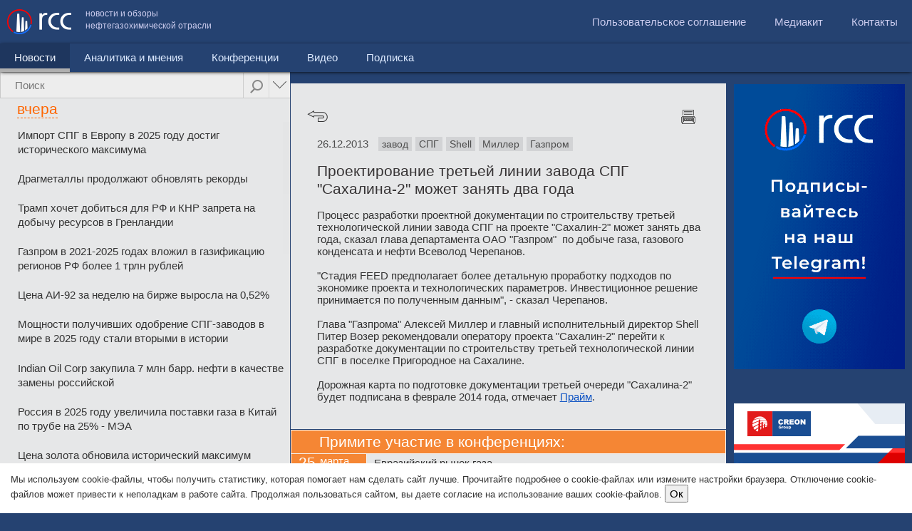

--- FILE ---
content_type: text/html; charset=UTF-8
request_url: http://rcc.ru/article/proektirovanie-tretey-linii-zavoda-spg-sahalina-2-mozhet-zanyat-dva-goda-42446
body_size: 22298
content:
<!DOCTYPE html><html><head>
        <meta charset="UTF-8">

<meta name="viewport" content="user-scalable=no,width=device-width" />

<!--[if lte IE 8]>

<script src="http://html5shiv.googlecode.com/svn/trunk/html5.js"></script>

<![endif]-->

<link rel="stylesheet" href="/css/rcc.css?rev=02-10-2016" type="text/css" />

<script src="http://code.jquery.com/jquery-1.10.1.min.js"></script>

<script src="http://code.jquery.com/jquery-migrate-1.2.1.min.js"></script>

<!--

<script src="http://a_metsev/js/jquery_1.11.2.min.js"></script>

-->

<script src="/js/jquery.mobile.custom.min.js"></script>

<!--<script src="/js/jquery-1.5.2.min.js"></script>-->

<script src="/js/contacts.js?rev=17042015"></script>

<!-- <link rel="stylesheet" href="/js/colorbox/colorbox.css" type="text/css" />

<script src="/js/colorbox/jquery.colorbox.js"></script> -->

<script src="/js/jquery.cookie.js"></script>


<title>Проектирование третьей линии завода СПГ "Сахалина-2" может занять два года - RCC.ru</title>


<link rel="image_src"
	 />

<meta name="description"
	content="Процесс разработки проектной документации по строительству третьей технологической линии завода СПГ на проекте \"Сахалин-2\" может занять дв..." />

<meta name="twitter:card" content="summary_large_image">

<meta name="twitter:title"
	content="Проектирование третьей линии завода СПГ "Сахалина-2" может занять два года">

<meta name="twitter:description"
	content="Процесс разработки проектной документации по строительству третьей технологической линии завода СПГ на проекте \"Сахалин-2\" может занять дв...">

<meta name="twitter:image:src"
	>

<meta name="twitter:card" content="summary_large_image">

<meta name="twitter:title"
	content="Проектирование третьей линии завода СПГ "Сахалина-2" может занять два года">

<meta property="og:title"
	content="Проектирование третьей линии завода СПГ "Сахалина-2" может занять два года" />

<meta property="og:type" content="article" />

<meta property="og:url"
	content="http://rcc.ru/article/proektirovanie-tretey-linii-zavoda-spg-sahalina-2-mozhet-zanyat-dva-goda-42446" />

<meta property="og:image"
	 />

<meta property="og:site_name" content="RCC.RU" />


<script type="text/javascript">



function initTinyMCE()

{

}

</script>

<!-- Код баннера опроса идет здесь -->

<!--<script type="text/javascript">

    $(function() {

      $("body").append('<div class="pool_overlay"></div><div class="pool_popup"><a class="close blocked" href="#">10</a><div></div><a href="https://ru.surveymonkey.com/s/5FYS85C" target="blank"><span>Оставить отзыв</span></a></div>');

      

      if (!$.cookie('hide_pool'))

      {

        $(".pool_popup, .pool_overlay").show();



        counter = 10;

        setInterval(function() {

          counter--;

          if (counter <= 0) {

            if ($.cookie('pool_seen'))

            {

             $(".pool_popup a.close").html('закрыть и больше не показывать это сообщение').addClass('closeforever').removeClass('blocked');

             $(".pool_popup a").addClass('closeforever');

            }

            else

            {

             $(".pool_popup a.close").html('Закрыть').removeClass('blocked'); 

            }

            

          }

          else

          {

           $(".pool_popup a.close").html(counter);

          }

        }, 1000)

      }

      $(".pool_popup a").click(function() {

      if ($(this).hasClass('blocked'))

      {

       return false;

      }

       if (!$(this).hasClass('closeforever'))

       {

        $.cookie('pool_seen', '1', { expires: 365 });

        $.cookie('hide_pool', '1');

       }

       else

       {

        $.cookie('hide_pool', '1', { expires: 365 });

       }

       $(".pool_popup, .pool_overlay").hide();

      });

    });

    

    </script>

    -->

<!-- // КОНЕЦ Код баннера опроса -->

<!-- Код обновите браузер -->

<script type="text/javascript">
$(function() {
    $(".ie_old .close").click(function() {
        $.cookie('ie_old_hide', '1', {
            expires: 2
        });
        var ie_height = $(this).parents(".ie_old").outerHeight();
        header_offset = $("header").offset().top - ie_height;

        $("header").animate({
            top: header_offset
        });

        $(this).parents(".ie_old").slideUp(function() {
            if ($(".lc-inner-container").length > 0) {

                lc_offset = $(".lc").offset().top - ie_height;
                $(".lc-inner-container").css('top', lc_offset + 'px');
                $(".lc-inner .nano").css('height', $(window).height() - $(".lc-inner .nano").offset().top);
                $(window).scroll();
            }

        });

    });
});

</script>

<!-- // КОНЕЦ Код обновите браузер -->


<!--<script src="/js/jquery.mousewheel.js"></script>-->

<script src="/js/jquery.nanoscroller.min.js"></script>

<link rel="stylesheet" href="/css/nanoscroller.css?rev=05042015">

<!--<script src="/js/jquery.sticky-kit.min.js"></script>-->

<!--<script src="/js/jquery.sticky.js"></script>-->

<!--    <script src="/js/jquery.address-1.5.js"></script>-->



<script>

var targetScrollElement = '.nano .content';
var lc_offset;
var redirectTo = '';
var header_offset = 0;

function htmlspecialchars_decode(str) {
    if (typeof(str) == "string") {
        str = str.replace(/&gt;/ig, ">");
        str = str.replace(/&lt;/ig, "<");
        str = str.replace(/&#039;/g, "'");
        str = str.replace(/&quot;/ig, '"');
        str = str.replace(/&amp;/ig, '&'); /* must do &amp; last */
    }
    return str;
}

function updateFullWidthColumnHeight() {
    //console.log('updateFullWidthColumnHeight');

    var $content_wrapper = $(".content-wrapper");
    var $full_width_column = $(".full-width-column");

    //console.log('$full_width_column', $full_width_column);

    var w = $(window).width();

    if (w < 751) {

    } else {
        if ($full_width_column.length > 0) {
            var ie_height = $(this).parents(".ie_old").outerHeight();
            var full_width_column_offset = $full_width_column.offset();
            var offset = full_width_column_offset.top - ie_height;

            $full_width_column.css("top", offset);

            var $nano = $full_width_column.find(".nano");
            var new_height = $(window).height() - offset;

            $full_width_column.css("height", new_height);
            $nano.css("height", new_height);

            //console.log("new_height", new_height);
        }
    }
}

$(function() {

    // fire Cron  after 10 seconds
    setTimeout(function() {
        cronimg = $("<img />").attr('src', '/article/cron?time=' + new Date().getTime());
    }, 10000);


    $("#feedback-form .feedback_stars span").hover(function() {
            $(this).addClass('hovered');
            var index = $(this).index();
            $(this).parent().find('span').each(function(ind, element) {
                //alert(ind);
                if (ind <= index) {
                    $(element).addClass('hovered');
                } else {
                    $(element).removeClass('hovered');
                }
            });

        },
        function() {
            $(this).parent().find('span').removeClass('hovered');
        }
    );
    $("#feedback-form .feedback_stars span").click(function() {
        var index = $(this).index();
        $(this).parent().find('span').each(function(ind, element) {
            //alert(ind);
            if (ind <= index) {
                $(element).addClass('glyphicon-star').removeClass('glyphicon-star-empty');
            } else {
                $(element).addClass('glyphicon-star-empty').removeClass('glyphicon-star');
            }
        });
        $("#rate_int").val(index + 1);
    });


    $('div.header').eq(1).hide();

    if ($(window).width() < 751) {
        if ($(".lc-inner").hasClass("hideonmobiles")) {
            $(".lc").hide();
        }

        $(".lc_tab").hide();
        $(".lc_tab").eq(0).show();
        var tab = $(".lc_tab").eq(0);
        var nano = $(tab).find(".nano");
        var totalnews = 0;
        $(tab).find(".articles-scroll ul.last-news").each(function() {
            //console.log($(this).find("li")) ;

            if (totalnews >= 10) {
                $(this).prev().remove();
                $(this).remove();
            }
            //тэги

            if ($(this).parents("#lc_tab_tag").length > 0) {

                totalnews = 0;
                $(this).find("li").each(function() {
                    if (totalnews >= 10) {
                        $(this).remove();
                    }
                    totalnews += 1;
                });
            }
            totalnews += $(this).find("li").length;

        });


        if ($(".news_menu").hasClass('active')) {
            $('.mobile_rubricator').css('display', 'block');

            $("#menu .submenu ul li a").each(function() {
                $('.mobile_rubricator ul').append('<li><a href="' + $(this).attr('href') + '" ' + (($(this).parent().hasClass('active')) ? 'class="active"' : '') + '>' + $(this).html() + '</a>');
            });



            var lstep = 1;
            var rstep = 1;
            var current = $('.mobile_rubricator ul li a.active').parent().index();

            if (current < 0) {
                current = 0;
                $('.mobile_rubricator ul li:eq(0) a').addClass('active');
            }
            var maximum = $(".mobile_rubricator ul li").size();
            var visible = 2;
            var speed = 500;
            var liSize = 200;
            var height = 40;
            var ulSize = liSize * maximum;
            var divSize = liSize * visible;

            $('.mobile_rubricator').css("width", "auto");

            $(".mobile_rubricator ul").css("width", ulSize + "px");
            var left = $(".mobile_rubricator ul li").eq(current).position().left;
            $(".mobile_rubricator ul").css("left", 0 - left);

            var touchebegin = 0;
            var offsetebign = 0;
            $(".mobile_rubricator").on('vmousedown', function(event) {
                touchebegin = event.clientX;

                offsetebign = $('.mobile_rubricator ul').offset().left;
                //console.log(event.clientX);
            });
            $(".mobile_rubricator").on('vmousemove', function(event) {

                var left = offsetebign - (touchebegin - event.pageX);
                if (left > 0)
                    left = 0;
                $('.mobile_rubricator ul').css('left', left);

            });

            $(".mobile_rubricator a").click(function() {
                if (!$(this).hasClass('active')) {
                    current = $(this).parent().index();
                    $(".mobile_rubricator ul li a").removeClass('active');
                    $(".mobile_rubricator ul li").eq(current).find('a').addClass('active');
                    var left = $(".mobile_rubricator ul li").eq(current).position().left;
                    $('.mobile_rubricator ul').css('transition', 'left 0.5s');
                    $('.mobile_rubricator ul').css('left', -left);

                    redirectTo = $(this).attr('href');
                    setTimeout(function() {
                        document.location = redirectTo;
                    }, 500);
                    return false;
                }

            });

            /*
            $("#mobile_submenu").change(function() {
               document.location = $(this).val();
            });
            */
        }

    }
    $("#menu").on('click', "li:not(.active) a", function(event) {
        if ($(window).width() < 751) {
            /*
            var sub = $(this).parent().find('div.submenu');
            if ($(sub).length > 0)
            {
             if ($(sub).hasClass('toggled')) 
             {
              //hide
               $(sub).removeClass('toggled');
               $(sub).css('height', '0px');
             }
             else
             {
              //show
               $(sub).addClass('toggled');
               $(sub).css('height', ($(sub).find('li').length * 41) + 'px');
             }
   
             
             //alert('prevent');
             event.preventDefault();
            }
            */
        }
    });
    $("#menu").on('click', "li:eq(0) a", function() {
        var w = $(window).width();
        if (w < 751) {
            if ($("#menu").height() > 80) {
                //hide 
                $("#menu > li:eq(0) a").html($("#menu > li.active:eq(0) a").html());
                $("#menu").removeClass('toggled').css('height', '');

                if ($(this).parent().hasClass('active'))
                    return false;
            } else {
                //show              
                $("#menu").addClass('toggled').css('height', ($("#menu > li").length * 41) + 'px');
                $("#menu > li:eq(0) a").html('Новости');
                return false;
            }

            //if ($(this).parents('.submenu:eq(0)').length == 0) 

        }
    });

    $(".lc").on("click", ".lc_search .advanced", function() {
        if ($("#advanced_options").is(":visible")) {
            //$("#advanced_options select[name=year]").find("option").eq(0).before('<option value="0"></option>');
            $("#advanced_options select[name=year]").val("0");
            $("#advanced_options select[name=month]").val("0");
            $("#advanced_options").slideUp();
            $(this).removeClass('advanced_hover');

        } else {
            //$("#advanced_options select[name=year]").find("option[value=0]").remove();
            //$("#advanced_options select[name=year]").val(2015);
            $("#advanced_options").slideDown();
            $(this).addClass('advanced_hover');

        }
        return false;
    });

    var popped = ('state' in window.history),
        initialURL = location.href
    $(window).bind('popstate', function() {
        var initialPop = !popped && location.href == initialURL;
        popped = true;
        if (initialPop) {
            return false;
        }
        //if (initialURL != location.href)
        un_ajax_handler(document);

    });

    $(".nano .content").css('position', 'absolute');
    $("body").addClass('json');

    //load feedback onscroll
    if ($("#feedback_load").length > 0) {
        var feedbackLoading = false;
        $(window).scroll(function() {
            if (isElementInViewport($("#feedback_load")) && !feedbackLoading && $("#feedback-feeds-end").length == 0) {
                feedbackLoading = $.get('/ajax/getFeedbackList/1/' + $(".feed_comment_item:last").data('time') + '/', function(data) {
                    $(".feed_comment_items").append(data);
                    feedbackLoading = false;
                });

            }
        });
    }

    //load feedback onscroll
    if ($("#feedback_news_load").length > 0) {
        var feedbackNewsLoading = false;
        $(window).scroll(function() {
            if (isElementInViewport($("#feedback_news_load")) && !feedbackNewsLoading && $("#feedback-news-end").length == 0) {
                feedbackNewsLoading = $.get('/ajax/getFeedbackList/0/' + $(".feed_item:last").data('time') + '/' + ((document.location.href.indexOf("admin/") > 0) ? '?admin=1' : ''), function(data) {
                    if ($("#feedback-news-end").length == 0)
                        $("#feed_news_items").append(data);
                    feedbackNewsLoading = false;
                });

            }
        });
    }


    $(".feed_comment_items, .feed_list").on("click", ".feed_del", function(e) {
        e.stopPropagation();
        if (confirm('Удалить запись?')) {
            $(this).parent().fadeOut("slow");
            $.get($(this).attr('href'));
        }
        return false;
    });

    $(".feed_list").on("click", ".feed_item", function() {
        if ($("#feed_news_items").hasClass("backend")) {
            document.location = '/admin/feedback?edit=' + $(this).data('id');
        }
    });


    if ($(".lc-inner-container").length > 0) {

        lc_offset = $(".lc").offset().top;
        $(".lc-inner-container").css('top', lc_offset + 'px');

        header_offset = $("header").offset().top;
        $("header").css('position', 'fixed').css('top', header_offset + 'px');

        $(".lc-inner .nano").css('height', $(window).height() - $(".lc-inner .nano").offset().top);

        $(".content-wrapper").css('top', '100px');

        $(window).scroll(function() {

            var w = $(window).width();
            if (w < 751) {
                return false;
            }
            var scroll = 0;
            // console.log($(".lc-inner .nano").position().top);
            scroll = header_offset - $(this).scrollTop();
            scroll = (scroll <= 0) ? '0' : scroll;
            $("header").css('top', scroll + 'px');

            scroll = lc_offset - $(this).scrollTop();
            scroll = (scroll <= 100) ? '100' : scroll;

            $(".lc-inner-container").css('top', scroll + 'px');

            //console.log($(window).height(), scroll, $(".lc_tab:visible").find(".nano").position().top);
            var nano = $(".lc_tab:visible").find(".nano");
            var newheight = $(window).height() - scroll - $(".lc_tab:visible").find(".nano").position().top;
            if ($(nano).height() != newheight) {
                $(".lc_tab:visible").find(".nano").css('height', newheight);
                $(".lc_tab:visible").find(".nano").nanoScroller();
            }
        });

        $(window).resize(function() {
            check_column_width();
            var w = $(window).width();
            if (w < 751) {
                return false;
            }
            scroll = lc_offset - $(this).scrollTop();
            $(".lc_tab:visible").find(".nano").css('height', $(window).height() - scroll - $(".lc_tab:visible").find(".nano").position().top);

        });

        lc_ajax_handler = function() {

            var $link = $(this);
            
            // Для ссылок.
            if ($link.hasClass('do_not_use_ajax') || ($link.attr('rel') == 'external')) {
                return true;
            }

            $.ajax($link.attr('href'), {
                context: $(this),
                success: function(data) {

                    var title = htmlspecialchars_decode(data.match(/<title>([\s\S]*)<\/title>/)[1]);
                    var clearUrl = $(this).attr('href');
                    var ancor;
                    clearUrl = clearUrl.replace('http://', '');
                    clearUrl = clearUrl.substring(clearUrl.indexOf('/'));

                    if (clearUrl.indexOf('#') > 0) {
                        //ancor = clearUrl.substring(clearUrl.indexOf('#'));
                        //clearUrl = clearUrl.substring( 0,  clearUrl.indexOf('#'));
                    }
                    $(document).prop('title', title);
                    $(".rc").html($(data).find(".rc").html());

                    pushstate({
                        url: $(this).attr('href')
                    }, title, clearUrl);
                    if ($(window).width() < 751) {
                        $('html, body').animate({
                            scrollTop: $(".rc").offset().top
                        }, 500);
                    }
                    if (ancor) {
                        //document.location.hash=''+ancor;
                    }
                    $(".lc a").removeClass('current');
                    $(this).addClass('current');
                    initTinyMCE();
                }
            });
            if ($(window).width() >= 751) {
                $('html, body').animate({
                    scrollTop: 0
                }, 500);
            }
            return false;
        }
        rc_ajax_handler = function() {
            $(".lc_tab:visible").fadeTo(0, 0.2).addClass('black10');
            //$(".lc-inner").removeClass('black10');
            //$(".lc-inner").fadeTo(0, 0.5);


            $.ajax($(this).attr('href'), {
                context: $(this),
                success: function(data) {
                    //console.log($(this));
                    var title = htmlspecialchars_decode(data.match(/<title>([\s\S]*)<\/title>/)[1]);
                    var clearUrl = $(this).attr('href');
                    var ancor;
                    clearUrl = clearUrl.replace('http://', '');
                    clearUrl = clearUrl.substring(clearUrl.indexOf('/'));

                    if (clearUrl.indexOf('#') > 0) {
                        //ancor = clearUrl.substring(clearUrl.indexOf('#'));
                        //clearUrl = clearUrl.substring( 0,  clearUrl.indexOf('#'));
                    }
                    $(document).prop('title', title);

                    $(".lc_tab").not("#lc_tab_tag").fadeTo(0, 1);
                    if ($("#lc_tab_tag").length == 0) {
                        $(".lc_tab:last").after('<div class="lc_tab" id="lc_tab_tag" style="opacity: 0.2;"></div>');
                        //$(".lc_tab:last").after('<div class="lc_tab " id="lc_tab_tag"></div>');
                    }
                    $("#lc_tab_tag").html($(data).find("#lc_tab_tag").html()).fadeTo(1000, 1, function() {
                        //$(".lc-inner").addClass('black10');
                    });

                    //$("#lc_tab_tag").html($(data).find("#lc_tab_tag").html()).show();
                    //$(".lc-inner").fadeTo(1000, 1);

                    $(".lc_tab").not("#lc_tab_tag").hide();
                    $(".lc_search_tabs").html('');
                    $("#search_input").val('');

                    scrollerInit();

                    pushstate({
                        url: $(this).attr('href')
                    }, title, clearUrl);
                    if ($(window).width() < 751) {
                        $('html, body').animate({
                            scrollTop: $(".lc").offset().top
                        }, 500);
                    }
                    if (typeof rc_load_finish != "undefined") {
                        rc_load_finish();
                    }

                }
            });
            return false;
        }
        un_ajax_handler = function(obj) {
            $.ajax(obj.location.href, {
                context: obj,
                success: function(data) {
                    var location = this.location.href;
                    console.log(location);

                    var title = htmlspecialchars_decode(data.match(/<title>([\s\S]*)<\/title>/)[1]);
                    var clearUrl = location;
                    var ancor;
                    clearUrl = clearUrl.replace('http://', '');
                    clearUrl = clearUrl.substring(clearUrl.indexOf('/'));

                    $(document).prop('title', title);
                    $(".rc").html($(data).find(".rc").html());
                    $(".lc-inner").html($(data).find(".lc-inner").html());
                    scrollerInit();

                }
            });
            return false;
        }
        $(".lc").on("click", ".nano a", lc_ajax_handler);
        $(".rc").on("click", ".article-navi a.back", function() {
            window.history.go(-1);
            return false;
        });
        $(".rc").on("click", "a.tag", rc_ajax_handler);
    }
    $(window).resize(function() {
        updateFullWidthColumnHeight();
    });
    check_column_width();
    updateFullWidthColumnHeight();
    //клик по табу поиска
    $(".lc").on("click", ".lc_search_tabs a", function() {
        $(this).parent().find('a').removeClass('active');
        $(this).addClass('active');
        var href = $(this).attr("href").substring($(this).attr("href").indexOf('#'));;
        $(".lc_tab").not(href).hide();
        $(href).show();
        scrollerInit();
        return false;
    });
    //поиск
    $(".lc").on("submit", "#search_form", function() {
        var q = $("#search_input").val();
        var month = $("#advanced_options").find("select[name=month]").val();
        var year = $("#advanced_options").find("select[name=year]").val();

        if (q == '' || q.length < 3) {
            alert('Поисковый запрос должен быть не меньше 3х символов');
            return false;
        }
        q = encodeURIComponent(q);

        $("#search_progress").animate({
            width: "100%",
        }, 5000);

        $.ajax($(this).attr('action') + month + '/' + year + '/?q=' + q, {
            success: function(data) {

                var title = htmlspecialchars_decode(data.match(/<title>([\s\S]*)<\/title>/)[1]);
                var clearUrl = this.url;
                var ancor;
                clearUrl = clearUrl.replace('http://', '');
                clearUrl = clearUrl.substring(clearUrl.indexOf('/'));

                if (clearUrl.indexOf('#') > 0) {
                    //ancor = clearUrl.substring(clearUrl.indexOf('#'));
                    //clearUrl = clearUrl.substring( 0,  clearUrl.indexOf('#'));
                }
                $(document).prop('title', title);

                //where were we?
                var tabid = 'lc_tab_article';
                if (document.location.href.indexOf('/video') > -1)
                    tabid = 'lc_tab_video';
                if (document.location.href.indexOf('/category/8') > -1)
                    tabid = 'lc_tab_analitic';
                if (document.location.href.indexOf('/conference') > -1)
                    tabid = 'lc_tab_conf';

                $(".lc-inner").html($(data).find(".lc-inner").html());
                $(".lc_tab").not('#' + tabid).hide();
                $(".lc_search_tabs a[href=#" + tabid + "]").addClass('active');
                //show first one
                if ($(".lc_search_tabs a.active").length == 0) {

                    $(".lc_tab:eq(0)").show();
                    $(".lc_search_tabs a:eq(0)").addClass('active')
                }
                scrollerInit();

                pushstate({
                    url: $(this).attr('href')
                }, title, clearUrl);
                if (ancor) {
                    //document.location.hash=''+ancor;
                }
                $("#search_progress").stop().css('width', '0%');
                $(".lc_tab").each(function() {
                    //console.log($(this).find("div.header").eq(0));
                    $(this).find("div.header").eq(1).hide();
                });
            },
            error: function(request, status, error) {
                console.log(request.responseText)
                console.log(error);
            }
        });

        return false;

    });

    setTimeout(function() {
        scrollerInit();
    }, 500);


});

function scrollerInit() {
    //for safari bug
    $('div.header').eq(1).hide();


    //prepare search tabs
    var tab = $(".lc_tab:visible");
    var nano = $(tab).find(".nano");
    var mobile = $(window).width() < 751;
    if (mobile) {
        var totalnews = 0;
        $(tab).find(".articles-scroll ul.last-news").each(function() {
            //console.log($(this).find("li")) ;

            if (totalnews >= 10) {
                $(this).prev().remove();
                $(this).remove();
            }
            //тэги

            if ($(this).parents("#lc_tab_tag").length > 0) {

                totalnews = 0;
                $(this).find("li").each(function() {
                    if (totalnews >= 10) {
                        $(this).remove();
                    }
                    totalnews += 1;
                });
            }
            totalnews += $(this).find("li").length;

        });
    }


    if ($(nano).length > 0) {
        if (!mobile) {
            var scroll = lc_offset - $(window).scrollTop();
            scroll = (scroll <= 100) ? '100' : scroll;
            $(nano).find(".content").css('position', 'absolute');
            $(nano).css('height', $(window).height() - scroll - $(nano).position().top);

            $(nano).nanoScroller();
            $(nano).unbind("scrollend");
        }
        $(nano).find(".loadmore").unbind('click');

        //статьи
        if ($(tab).attr('id') == 'lc_tab_article') {
            if (!mobile) {
                console.log('bind event');
                $(nano).bind("scrollend", nano, lc_tab_article_load);
            }
            $(nano).find(".loadmore").bind('click', nano, lc_tab_article_load);

        }
        //статьи
        else if ($(tab).attr('id') == 'lc_tab_analitic') {
            if (!mobile)
                $(nano).bind("scrollend", nano, lc_tab_analitic_load);
            $(nano).find(".loadmore").bind('click', nano, lc_tab_analitic_load);
        }
        //тэги
        else if ($(tab).attr('id') == 'lc_tab_tag') {
            if (!mobile)
                $(nano).bind("scrollend", nano, lc_tab_tag_load);
            $(nano).find(".loadmore").bind('click', nano, lc_tab_tag_load);
        }
        //конференции
        else if ($(tab).attr('id') == 'lc_tab_conf') {
            if (!mobile)
                $(nano).bind("scrollend", nano, lc_tab_conf_load);
            $(nano).find(".loadmore").bind('click', nano, lc_tab_conf_load);
        }
        //видео
        else if ($(tab).attr('id') == 'lc_tab_video') {
            if (!mobile)
                $(nano).bind("scrollend", nano, lc_tab_video_load);
            $(nano).find(".loadmore").bind('click', nano, lc_tab_video_load);
        }



        //Меняем дату в хедере при загрузке страницы

        //Меняем дату в хедере новостной ленты по мере ее прокрутки
        //console.log(targetScrollElement);
        $(targetScrollElement).scroll(function() {
            if ($(this).hasClass('articles-scroll')) {
                //saveCurrentScrollPos();

                var diff = 0,
                    ind = 0;
                $(this).find('div.header').each(function(index) {
                    diff = $(this).parents(".content").eq(0).offset().top - $(this).offset().top;

                    if (diff > 30 && index > ind) {
                        ind = index;
                    }
                });

                g_cur_ind = ind;
                //console.log($(this).parents(".lc_tab").eq(0).find("span.header.dashed"));
                var target_header = g_is_admin ? ".admin-info-date" : $(this).parents(".lc_tab").eq(0).find("div.header.dashed");
                var target_header_div = $(target_header).eq(0).find("div");

                $(target_header).eq(0).addClass("fs21");
                var old_ind = $(target_header).data('ind');
                //Если дата поменялась
                if (old_ind != ind) {
                    //багфикс - добавляем элементы, через которые скролл "перепрыгнул"
                    if (ind + 1 > old_ind) {
                        //var num = ind+1-old_ind;
                        for (var i = old_ind + 1; i < ind; i++) {
                            $(target_header_div).append('<span><font>' + $(this).find("div.header").eq(i).text() + '</font></span>');
                        }
                    }
                    $(target_header).data('ind', ind);
                    //alert(parseInt($(target_header).data('ind')));
                    //добавляем новый нод с датой
                    if ($(target_header).find("span:eq(" + ind + ")").length == 0) {
                        var t = $(this).find("div.header").eq(g_cur_ind).text();
                        $(target_header_div).append('<span><font>' + t + '</font></span>');
                    }
                    $(target_header_div).css('transform', 'translateY(-' + (ind * 30) + 'px)');
                    $(target_header).css('width', $(target_header).find("span:eq(" + ind + ") font").width());

                    //css('marginTop', -30);
                }
            }
        });
    }

    exclusive_highlight();

}

function pushstate(arr, title, url) {
    if (history.pushState) {
        history.pushState(arr, title, url);
    }
    if (typeof(yaCounter12974716) != "undefined") {
        yaCounter12974716.hit('http://rcc.ru' + url);
    }
}

function exclusive_highlight() {
    /*
          var tab = $(".lc_tab:visible");
          //exclusive news group
          
          var news = $(tab).find(".content a:not(.loaded)");
          
          $.each(news, function(index, elem ) {
           $(elem).addClass('loaded');
           if ($(elem).hasClass("yandex_news"))
           {
             //предыдущий элемент
             if (index > 0 && $(news).eq(index-1).hasClass('block_content'))
             { 
              $(elem).parent().find("span").remove();
             }
             else
             {
               $(elem).addClass("block_begin");
             }
             $(this).addClass('block_content');

            if (!$(news).eq(index+1).hasClass('yandex_news'))
            {
              $(elem).addClass("block_end");  
            }

            //$(this).
           }
          });
       */
}

function lc_tab_article_load(event) {

    if (g_is_admin && g_cur_admin_tab) {
        return;
    }
    if ($(event.data).find('div.loadmoreajaxloader').hasClass('thatsall')) {
        return false;
    }
    var searchq = encodeURIComponent($("#search_input").attr("rel"));
    var month = $("#advanced_options").find("select[name=month]").val();
    var year = $("#advanced_options").find("select[name=year]").val();
    var mobile = ($(window).width() < 751) ? 1 : 0;
    $.ajax({
        url: "/ajax/from_main/" + getCurrentCategory() + '/' + getLastDate() + '/' + g_is_admin + '/' + month + '/' + year + '/' + mobile + '/?q=' + searchq,
        success: function(html) {

            if (html) {
                $(html).insertAfter("#lc_tab_article .last-news:last");

                $("#lc_tab_article .nano").nanoScroller();

                $('#lc_tab_article div.loadmoreajaxloader').hide();
            } else {
                $('#lc_tab_article div.loadmoreajaxloader').addClass('thatsall').show().html('<center>Вы достигли конца результатов</center>');
            }
            exclusive_highlight();
        }
    });
}

function lc_tab_analitic_load(event) {

    //console.log("current HTMLDivElement", e.currentTarget);
    //$('div#loadmoreajaxloader').show();
    //console.log(getCurrentCategory(), getLastDate(), g_is_admin, g_cur_admin_tab);

    if (g_is_admin && g_cur_admin_tab) {
        return;
    }
    if ($(event.data).find('div.loadmoreajaxloader').hasClass('thatsall')) {
        return false;
    }
    var searchq = encodeURIComponent($("#search_input").attr("rel"));
    var month = $("#advanced_options").find("select[name=month]").val();
    var year = $("#advanced_options").find("select[name=year]").val();
    $.ajax({
        url: "/ajax/from_main/8" + '/' + getLastDate() + '/' + g_is_admin + '/' + month + '/' + year + '/?q=' + searchq,
        success: function(html) {
            if (html) {
                $(html).insertAfter("#lc_tab_article .last-news:last");
                $("#lc_tab_analitic .nano").nanoScroller();

                $('#lc_tab_analitic div.loadmoreajaxloader').hide();
            } else {
                $('#lc_tab_analitic div.loadmoreajaxloader').addClass('thatsall').show().html('<center>Вы достигли конца результатов</center>');
            }
            exclusive_highlight();
        }
    });
}

function lc_tab_tag_load(event) {
    if ($(event.data).find('div.loadmoreajaxloader').hasClass('thatsall')) {
        return false;
    }

    var page = $(event.data).find(".page_ancor:last").attr('rel');
    page++;
    var tagid = $(event.data).parents(".lc_tab").find("input[name=tag_id]").val();
    var mobile = ($(window).width() < 751) ? 1 : 0;
    $.ajax({
        url: "/ajax/bytag/" + tagid + "/" + page + "/" + mobile,
        success: function(html) {
            if (html) {

                $(html).insertBefore("#lc_tab_tag .loadmore");
                $("#lc_tab_tag .nano").nanoScroller();

            } else {
                $('#lc_tab_tag div.loadmoreajaxloader').addClass('thatsall').show().html('<center>Вы достигли конца результатов</center>');
            }
            exclusive_highlight();
        }
    });

}

function lc_tab_conf_load(event) {
    if ($(event.data).find('div.loadmoreajaxloader').hasClass('thatsall')) {
        return false;
    }
    var searchq = encodeURIComponent($("#search_input").attr("rel"));
    var month = $("#advanced_options").find("select[name=month]").val();
    var year = $("#advanced_options").find("select[name=year]").val();
    var page = $(event.data).find(".page_ancor:last").attr('rel');
    page++;

    $.ajax({
        url: "/ajax/conferences/" + page + '/' + month + '/' + year + '/?q=' + searchq,
        success: function(html) {
            if (html) {

                $(html).insertBefore("#lc_tab_conf .loadmoreajaxloader");
                $("#lc_tab_conf .nano").nanoScroller();

            } else {
                $('#lc_tab_conf div.loadmoreajaxloader').addClass('thatsall').show().html('<center>Вы достигли конца результатов</center>');
            }

        }
    });
}

function lc_tab_video_load(event) {

    if ($(event.data).find('div.loadmoreajaxloader').hasClass('thatsall')) {
        return false;
    }

    var page = $(event.data).find(".page_ancor:last").attr('rel');
    var searchq = encodeURIComponent($("#search_input").attr("rel"));
    var month = $("#advanced_options").find("select[name=month]").val();
    var year = $("#advanced_options").find("select[name=year]").val();

    
    page++;

    var query = '?q=' + searchq;

    var $videos_channel = $("#videos_channel");

    if ($videos_channel.length) {
        var channel = encodeURIComponent($videos_channel.val());
        
        query += '&ch=' + channel;
    }

    
    $.ajax({
        url: "/ajax/videos/" + page + '/' + month + '/' + year + '/' + query,
        success: function(html) {
            if (html) {

                $(html).insertBefore("#lc_tab_video .loadmoreajaxloader");
                $("#lc_tab_video .nano").nanoScroller();

            } else {
                $('#lc_tab_video div.loadmoreajaxloader').addClass('thatsall').show().html('<center>Вы достигли конца результатов</center>');
            }
        }
    });

}


function toggle_aside() {
    if ($(".aside").is(":visible")) {
        $(".aside").hide();
        $(".rc").css('width', $(window).width() - $(".lc").width());
        $(".rc").css('max-width', '100%');
        $(".mceEditor iframe").width($(".rc").width() - 20);
        $("#toggle_aside_btn").html('свернуть редактор');
    } else {
        $(".aside").show();
        $(".rc").css('max-width', '');
        check_column_width();
        $(".mceEditor iframe").width($(".rc").width() - 20);
        $("#toggle_aside_btn").html('развернуть редактор');
        //$(".rc").width( $(window).width()-$(".lc").width());
    }
    return false;
}

function rc_load_finish() {
    /*
    if(show_interface_note_proccess)
    {
     $(".lc_tab").addClass('overlay_hl');
     $(".lc").addClass('overlay_hl');
     $(".lc_search_tabs").after('<div id="overlay2"></div>');
     show_interface_note_proccess = false;
    }
    */
}

function check_column_width() {
    var w = $(window).width();
    
    var $content_wrapper = $('.content-wrapper');
    var only_lc = $content_wrapper.hasClass('only_lc');
    
    if (w < 751) {
        //$("#mobile_submenu").parent().show();
        $(".nano").nanoScroller({
            stop: true
        });
        $(".nano").css('height', 'auto');
        $(".nano .content").css('position', 'static');
        $("body").removeClass("json");
        $("header").css('position', 'static');
        $(".content-wrapper").css('top', '0');
        $("ul.topmenu li").addClass('topmenu_insert').appendTo('#menu');

        $("#menu > li:eq(0) a").html($("#menu > li.active:eq(0) a").html());

        //$("#menu > li.active:eq(0)").prependTo("#menu");
        //$("#menu .submenu li.active:eq(0)").prependTo("#menu .submenu");

        /*if ($("#menu li.active:eq(0)").has('.submenu').length > 0)
        {
         $("#menu").addClass('large');
        }
        */

    } else {
        $("#mobile_submenu").parent().hide();
        $(".nano .content").css('position', 'absolute');
        $(".nano .content").css('right', '-17px');
        $("body").addClass("json");
        if ($(".lc-inner-container").length > 0) {
            $("header").css('position', 'fixed');
            $(".content-wrapper").css('top', '100px');
        }
    }
    
    if (only_lc) return;
    
    if (w > 1180) {

        w = w - 260; // минус правая фикс. колонка

        var lc = w * 0.4;
        var rc = w * 0.6;
        var offset = 0;
        if (rc > 650) {
            offset = rc - 650;
            rc = 650;
        }
        lc = lc + offset;
        if (lc > 480) {
            offset = lc - 480;
            lc = 480;
            if (rc < 650)
                rc = (rc + offset > 650) ? 650 : rc + offset;
        }

        $(".lc").css('width', lc);
        $(".lc-inner-container").css('width', lc);
        $(".rc").css('width', rc);
    } else {
        $(".lc").css('width', '');
        $(".lc-inner-container").css('width', '');
        $(".rc").css('width', '');
    }
}

function isElementInViewport(el) {
    //special bonus for those using jQuery
    if (typeof jQuery === "function" && el instanceof jQuery) {
        el = el[0];
    }

    var rect = el.getBoundingClientRect();

    return (
        rect.top >= 0 &&
        rect.left >= 0 &&
        rect.bottom <= (window.innerHeight || document.documentElement.clientHeight) && /*or $(window).height() */
        rect.right <= (window.innerWidth || document.documentElement.clientWidth) /*or $(window).width() */
    );
}

</script>
    </head><body>	<div id="wrapper">
        
            <div class="clearfix"></div><!--[if lt IE 9 ]>
   
 <div class="ie_old">  
 Ваш браузер очень старый и не позволяет использовать все возможности сайта RCC.ru. Для комфортной работы установите современый браузер. Например, Google Chrome (<a target="_blank" style="color: #0075ff;" href="https://www.google.ru/chrome/browser/desktop/index.html">скачать с официального сайта</a>).
 <a class="close"></a>
 </div>
  <![endif]--><a name="astart" style="display: block; height: 0;">&nbsp;</a><header>	<a href="/"><div id="logo"></div></a>	<div id="slogan">новости и обзоры нефтегазохимической отрасли</div>	<ul class="topmenu">
                                  <!--<li			><a			href="/feedback"			style="color: #F60; text-shadow: 1px 1px 1px #D45500;">Оценить</a></li>--> <li><a href="http://rcc.ru/land/opd/user_agreement.pdf" target="_blank">Пользовательское соглашение</a></li>		<li ><a			href="/ad">Медиакит</a></li>		<li ><a			href="/contacts" class="button-contact">Контакты</a></li>
                                                                      
                                         

                                        
                                    </ul>	<ul id="menu">		<li			class="active news_menu"><a			href="/" class="">Новости</a>
                    
<div class="submenu">

    <ul>

   <li><a href="/" class="">Все
				рубрики</a></li>
<li ><a href="http://rcc.ru/category/1">Рынок</a></li><li ><a href="http://rcc.ru/category/2">Технологии</a></li><li ><a href="http://rcc.ru/category/3">Госрегулирование</a></li><li ><a href="http://rcc.ru/category/4">Экология</a></li><li ><a href="http://rcc.ru/category/5">Компании</a></li><li ><a href="http://rcc.ru/category/6">ЧС</a></li><li ><a href="http://rcc.ru/category/7">Финансы</a></li></ul>
<ul>
<li ><a href="http://rcc.ru/category/9">Полимеры</a></li><li ><a href="http://rcc.ru/category/10">Нефть и газ</a></li><li ><a href="http://rcc.ru/category/11">Агро</a></li><li ><a href="http://rcc.ru/category/12">Интервью</a></li><li ><a href="http://rcc.ru/category/13">Металлы</a></li><li ><a href="http://rcc.ru/category/14">Анонсы</a></li></ul>


</div>

                    </li>		<li ><a			href="/category/8">Аналитика				и мнения</a></li>		<li ><a			href="/conference">Конференции</a></li>		<li ><a			href="/video">Видео</a></li>
                                          <!-- <li			><a			href="/suggest-news">Предложить новость</a></li>-->		<li><a href="#" class="subscribe-button" style="border: none;">Подписка</a></li>		<!-- <li ><a  id="ZSRaiting" href="http://rcc.ru/article/opublikovan-reyting-ekologicheskoy-otvetstvennosti-neftegazovyh-kompaniy-rossii-52426#astart">ЭКОрейтинг нефтяных компаний</a></li> -->                   
                    
                     <li>			<div class="subscribe">				<form name="subscribe_data" action="/subscribe/" method="post"					id="subscribe-form">					<input type="text" name="your-email"						onfocus="clearInputText(this, 'Ваш e-mail')" value="Ваш e-mail"						required> <input type="hidden" name="do" value="subscribe"> <input						type="submit" class="button" value="Подписаться">				</form>				<div class="error"></div>			</div>		</li>	</ul></header><div class="mobile_rubricator">	<ul>	</ul></div><div class="clearfix"></div>
            <div			class="content-wrapper">
              

                <div class="lc"><div class="lc-inner-container"><div class="lc-inner  black10 hideonmobiles">
<div class="lc_search">

	<form id="search_form"
		action="/search/">

		<input type="text" id="search_input"
			rel="0" value=""
			placeholder="Поиск"> <input type="submit" value=""> <a
			class="advanced"></a>

	</form>

	<div id="search_progress"></div>

	<div id="advanced_options"
		>

		<span>Показать за</span> <label> <select name="month">

				<option value="0">все месяцы</option>
     <option value="1" >январь</option><option value="2" >февраль</option><option value="3" >март</option><option value="4" >апрель</option><option value="5" >май</option><option value="6" >июнь</option><option value="7" >июль</option><option value="8" >август</option><option value="9" >сентябрь</option><option value="10" >октябрь</option><option value="11" >ноябрь</option><option value="12" >декабрь</option>     
     </select></label> <label> <select name="year">

				<option value="0">все года</option>
     <option value="2026"  >2026</option><option value="2025"  >2025</option><option value="2024"  >2024</option><option value="2023"  >2023</option><option value="2022"  >2022</option><option value="2021"  >2021</option><option value="2020"  >2020</option><option value="2019"  >2019</option><option value="2018"  >2018</option><option value="2017"  >2017</option><option value="2016"  >2016</option><option value="2015"  >2015</option><option value="2014"  >2014</option><option value="2013"  >2013</option><option value="2012"  >2012</option><option value="2011"  >2011</option><option value="2010"  >2010</option><option value="2009"  >2009</option><option value="2008"  >2008</option><option value="2007"  >2007</option><option value="2006"  >2006</option><option value="2005"  >2005</option><option value="2004"  >2004</option><option value="2003"  >2003</option><option value="2002"  >2002</option><option value="2001"  >2001</option><option value="2000"  >2000</option>      
    </select>

		</label>

	</div>

</div>

<div class="lc_search_tabs">
       </div>

<div class="clearfix"></div>
    
    <div class="lc_tab" id="lc_tab_article"><input type="hidden" id="category_id" name="category_id" value="" />            
            <div class="lc-header"><input type="hidden" name="tag_id" value="" /><div class="header orange dashed"><div><span><font>23.01.2026</font></span></div></div></div>    
        
    





      
      <div class="nano" style="">
	<div class="content articles-scroll">
      
      
              <div class="header orange dashed fs21" style="width: auto; display: inline-block;">23.01.2026</div><ul class="last-news"><li><a href="http://rcc.ru/article/import-spg-v-evropu-v-2025-godu-dostig-istoricheskogo-maksimuma-112983#astart" class="">Импорт СПГ в Европу в 2025 году достиг исторического максимума</a></li><li><a href="http://rcc.ru/article/dragmetally-prodolzhayut-obnovlyat-rekordy-112982#astart" class="">Драгметаллы продолжают обновлять рекорды</a></li><li><a href="http://rcc.ru/article/tramp-hochet-dobitsya-dlya-rf-i-knr-zapreta-na-dobychu-resursov-v-grenlandii-112981#astart" class="">Трамп хочет добиться для РФ и КНР запрета на добычу ресурсов в Гренландии</a></li><li><a href="http://rcc.ru/article/gazprom-v-2021-2025-godah-vlozhil-v-gazifikaciyu-regionov-rf-bolee-1-trln-rubley-112976#astart" class="">Газпром в 2021-2025 годах вложил в газификацию регионов РФ более 1 трлн рублей</a></li><li><a href="http://rcc.ru/article/cena-ai-92-za-nedelyu-na-birzhe-vyrosla-na-0-52-112975#astart" class="">Цена АИ-92 за неделю на бирже выросла на 0,52%</a></li><li><a href="http://rcc.ru/article/moschnosti-poluchivshih-odobrenie-spg-zavodov-v-mire-v-2025-godu-stali-vtorymi-v-istorii-112973#astart" class="">Мощности получивших одобрение СПГ-заводов в мире в 2025 году стали вторыми в истории</a></li><li><a href="http://rcc.ru/article/indian-oil-corp-zakupila-7-mln-barr-nefti-v-kachestve-zameny-rossiyskoy-112972#astart" class="">Indian Oil Corp закупила 7 млн барр. нефти в качестве замены российской</a></li><li><a href="http://rcc.ru/article/rossiya-v-2025-godu-uvelichila-postavki-gaza-v-kitay-po-trube-na-25-mea-112971#astart" class="">Россия в 2025 году увеличила поставки газа в Китай по трубе на 25% - МЭА</a></li><li><a href="http://rcc.ru/article/cena-zolota-obnovila-istoricheskiy-maksimum-112970#astart" class="">Цена золота обновила исторический максимум</a></li><li><a href="http://rcc.ru/article/na-tengize-posle-pozhara-18-yanvarya-poka-tak-i-ne-vozobnovili-dobychu-nefti-112969#astart" class="">На Тенгизе после пожара 18 января пока так и не возобновили добычу нефти</a></li><li><a href="http://rcc.ru/article/vyruchka-quot-seligdaraquot-ot-prodazhi-zolota-vyrosla-na-53-v-2025-godu-112968#astart" class="">Выручка &quot;Селигдара&quot; от продажи золота выросла на 53% в 2025 году</a></li><li><a href="http://rcc.ru/article/sud-udovletvoril-isk-amurskogo-gpz-k-linde-iz-za-narusheniy-i-pozharov-112967#astart" class="">Суд удовлетворил иск Амурского ГПЗ к Linde из-за нарушений и пожаров</a></li><li><a href="http://rcc.ru/article/prichinoy-pozhara-na-neftebaze-v-penzenskoy-oblasti-bylo-padenie-oblomkov-bpla-112966#astart" class="">Причиной пожара на нефтебазе в Пензенской области было падение обломков БПЛА</a></li><li><span class="exclusive-mark">Эксклюзив</span><a href="http://rcc.ru/article/aleksandr-novak-podvel-itogi-2025-goda-v-rossiyskoy-i-mirovoy-energetike-112965#astart" class="top yandex_news">Александр Новак подвел итоги 2025 года в российской и мировой энергетике</a></li><li><span class="exclusive-mark">Эксклюзив</span><a href="http://rcc.ru/article/eksport-metallov-po-seti-rzhd-vyros-bolee-chem-na-10-112937#astart" class="yandex_news">Экспорт металлов по сети РЖД вырос более чем на 10% </a></li><li><a href="http://rcc.ru/article/novak-vozobnovlyaemaya-generaciya-stanovitsya-bolee-ekonomicheski-konkurentosposobnoy-112959#astart" class="">Новак: возобновляемая генерация становится более экономически конкурентоспособной</a></li><li><a href="http://rcc.ru/article/na-amurskom-gpz-gazproma-zavershalas-puskonaladka-na-pyatoy-linii-v-2025-godu-112961#astart" class="">На Амурском ГПЗ Газпрома завершалась пусконаладка на пятой линии в 2025 году</a></li><li><a href="http://rcc.ru/article/dolya-azii-v-eksporte-rossiyskogo-uglya-v-2025-godu-dostigla-80-112962#astart" class="">Доля Азии в экспорте российского угля в 2025 году достигла 80%</a></li><li><a href="http://rcc.ru/article/avstraliya-i-braziliya-narastili-eksport-zhrs-v-2025-godu-112879#astart" class="">Австралия и Бразилия нарастили экспорт ЖРС в 2025 году</a></li><li><a href="http://rcc.ru/article/germaniya-vozobnovila-import-cirkoniya-iz-rossii-112921#astart" class="">Германия возобновила импорт циркония из России</a></li><li><a href="http://rcc.ru/article/pao-quot-akronquot-vklyucheno-v-perechen-ekonomicheski-znachimyh-organizaciy-112943#astart" class="">ПАО &quot;Акрон&quot; включено в перечень экономически значимых организаций</a></li><li><a href="http://rcc.ru/article/dobycha-gaza-v-uzbekistane-v-2025-godu-vyrosla-na-2-4-112945#astart" class="">Добыча газа в Узбекистане в 2025 году выросла на 2,4%</a></li><li><a href="http://rcc.ru/article/v-nizhegorodskoy-oblasti-zaemschik-frp-narastil-moschnosti-po-vypusku-truboprovodnoy-armatury-dlya-himicheskoy-promyshlennosti-112946#astart" class="">В Нижегородской области заемщик ФРП нарастил мощности по выпуску трубопроводной арматуры для химической промышленности</a></li><li><a href="http://rcc.ru/article/rost-sprosa-na-gaz-v-2025-godu-sostavil-1-4-112952#astart" class="">Рост спроса на газ в 2025 году составил 1,4%</a></li><li><a href="http://rcc.ru/article/germaniya-v-2025-godu-narastila-import-amerikanskogo-spg-na-60-112963#astart" class="">Германия в 2025 году нарастила импорт американского СПГ на 60%</a></li><li><a href="http://rcc.ru/article/ugolnye-kompanii-rf-mogut-poluchit-rassrochku-na-uplatu-otsrochennyh-ranee-platezhey-po-ndpi-i-strahvznosam-112964#astart" class="">Угольные компании РФ могут получить рассрочку на уплату отсроченных ранее платежей по НДПИ и страхвзносам</a></li></ul><div class="header orange dashed fs21" style="width: auto; display: inline-block;">22.01.2026</div><ul class="last-news"><li><a href="http://rcc.ru/article/kabmin-vydelit-26-5-mlrd-rubley-na-podderzhku-prioritetnyh-napravleniy-apk-112960#astart" class="">Кабмин выделит 26,5 млрд рублей на поддержку приоритетных направлений АПК</a></li><li><a href="http://rcc.ru/article/novak-rossiya-mozhet-narastit-investicii-v-neftegazohimiyu-do-3-4-trln-rubley-k-2030-godu-112958#astart" class="">Новак: Россия может нарастить инвестиции в нефтегазохимию до 3-4 трлн рублей к 2030 году</a></li><li><a href="http://rcc.ru/article/rossiya-v-2025-godu-dobyla-poryadka-512-mln-tonn-nefti-112957#astart" class="">Россия в 2025 году добыла порядка 512 млн тонн нефти</a></li><li><a href="http://rcc.ru/article/novak-mirovoe-potreblenie-uglya-v-2025-godu-dostiglo-rekordnyh-8-85-mlrd-tonn-112956#astart" class="">Новак: мировое потребление угля в 2025 году достигло рекордных 8,85 млрд тонн</a></li><li><a href="http://rcc.ru/article/dolya-postavok-rossiyskogo-gaza-v-druzhestvennye-strany-v-2025-godu-priblizilas-k-70-112955#astart" class="">Доля поставок российского газа в дружественные страны в 2025 году приблизилась к 70%</a></li><li><a href="http://rcc.ru/article/novak-vlozheniya-v-razvedku-i-dobychu-nefti-v-2025-godu-sostavili-okolo-420-mlrd-112954#astart" class="">Новак: вложения в разведку и добычу нефти в 2025 году составили около $420 млрд</a></li><li><a href="http://rcc.ru/article/rossiya-nablyudaet-rost-sprosa-na-tradicionnye-istochniki-energii-novak-112953#astart" class="">Россия наблюдает рост спроса на традиционные источники энергии - Новак</a></li><li><a href="http://rcc.ru/article/socar-priobrela-dolyu-v-odnom-iz-krupneyshih-neftegazovyh-mestorozhdeniy-v-afrike-112951#astart" class="">SOCAR приобрела долю в одном из крупнейших нефтегазовых месторождений в Африке</a></li><li><a href="http://rcc.ru/article/venesuela-obladaet-znachitelnymi-zapasami-zolota-zheleza-i-rzm-112950#astart" class="">Венесуэла обладает значительными запасами золота, железа и РЗМ</a></li><li><a href="http://rcc.ru/article/cena-gaza-na-birzhe-v-evrope-prevysila-500-za-1-tys-kub-m-vpervye-s-marta-112949#astart" class="">Цена газа на бирже в Европе превысила $500 за 1 тыс. куб. м впервые с марта</a></li><li><a href="http://rcc.ru/article/rushimalyans-podal-v-rossiyskiy-sud-isk-k-banku-quot-yunikreditquot-112948#astart" class="">Русхимальянс подал в российский суд иск к банку &quot;Юникредит&quot;</a></li><li><a href="http://rcc.ru/article/fas-provedet-analiz-cen-na-rynke-sernoy-kisloty-112947#astart" class="">ФАС проведет анализ цен на рынке серной кислоты</a></li><li><a href="http://rcc.ru/article/azerbaydzhan-na-procent-snizil-v-proshlom-godu-eksport-nefti-112944#astart" class="">Азербайджан на процент снизил в прошлом году экспорт нефти</a></li><li><a href="http://rcc.ru/article/minenergo-otmetilo-stabilizaciyu-cen-na-toplivo-na-nezavisimyh-azs-112942#astart" class="">Минэнерго отметило стабилизацию цен на топливо на независимых АЗС</a></li><li><a href="http://rcc.ru/article/katar-udvoil-vvoznye-poshliny-na-stalnuyu-armaturu-112941#astart" class="">Катар удвоил ввозные пошлины на стальную арматуру</a></li><li><a href="http://rcc.ru/article/dalniy-vostok-region-lider-po-prirostu-energosprosa-112923#astart" class="top">Дальний Восток – регион-лидер по приросту энергоспроса</a></li><li><a href="http://rcc.ru/article/gazprom-perechislil-v-byudzhet-peterburga-460-mlrd-rubley-nalogov-za-pyat-let-112940#astart" class="">Газпром перечислил в бюджет Петербурга 460 млрд рублей налогов за пять лет</a></li><li><a href="http://rcc.ru/article/benzin-i-dizel-v-rf-za-nedelyu-podorozhali-v-srednem-na-8-kopeek-112938#astart" class="">Бензин и дизель в РФ за неделю подорожали в среднем на 8 копеек</a></li><li><a href="http://rcc.ru/article/amurskaya-oblast-narastila-dobychu-zolota-i-serebra-v-2025-godu-112885#astart" class="">Амурская область нарастила добычу золота и серебра в 2025 году</a></li><li><a href="http://rcc.ru/article/ukrainskie-metallurgi-narastili-eksport-chuguna-v-2025-godu-na-53-5-112886#astart" class="">Украинские металлурги нарастили экспорт чугуна в 2025 году на 53,5%</a></li><li><a href="http://rcc.ru/article/2026-god-stanet-perehodnym-dlya-rynka-spg-112920#astart" class="">2026 год станет переходным для рынка СПГ</a></li><li><a href="http://rcc.ru/article/mea-povysilo-prognoz-po-rostu-predlozheniya-nefti-v-mire-v-2026-godu-na-100-tysyach-bc-112927#astart" class="">МЭА повысило прогноз по росту предложения нефти в мире в 2026 году на 100 тысяч б/c</a></li><li><a href="http://rcc.ru/article/chistaya-pribyl-peterburgskoy-birzhi-upala-na-11-v-2025-godu-112930#astart" class="">Чистая прибыль Петербургской биржи упала на 11% в 2025 году</a></li><li><a href="http://rcc.ru/article/sibur-realizuet-tri-novyh-klimaticheskih-proekta-s-summarnym-effektom-bolee-700-tysyach-tonn-so2-112931#astart" class="">Сибур реализует три новых климатических проекта с суммарным эффектом более 700 тысяч тонн СО2</a></li></ul><div class="page_ancor" rel="1"></div>              
      
                                                <div class="loadmore">
			<span>Показать больше</span>
		</div>
                              <div class="loadmoreajaxloader" style="display: none;">
			<center>
				<img src="/ajax-loader.gif" />
			</center>
		</div>
	</div>
</div>

</div>
<div class="clearfix"></div></div></div></div>
                <div class="rc">
                    ﻿


<div class="article black10">

	<div class="article-inner">

		<div class="article-navi">

			<a href="#" class="sprite back">&nbsp;</a>

			<div class="send">

				<!--                <a href="#">отправить</a>-->

				<div style="float: right;">

					<script type="text/javascript">
                window.IN = false; 
                //IN.ENV=false;
                //IN.ENV.js=false;
                </script>


					<script type="IN/Share"></script>

				</div>



				<div class="print">
                    <a href="http://rcc.ru/print/42446" rel="nofollow" class="print-link" target="print_win" onclick="window.open('', 'print_win', 'width=640,height=480,scrollbars=yes,resizable=yes')">&nbsp;</a>                </div>



			</div>

		</div>

		<div class="clearfix"></div>



		<div class="article-tags">

			<span class="date">26.12.2013</span>
            <a href="http://rcc.ru/tag/zavod-42#astart" class="tag">завод</a><a href="http://rcc.ru/tag/spg-120#astart" class="tag">СПГ</a><a href="http://rcc.ru/tag/shell-173#astart" class="tag">Shell </a><a href="http://rcc.ru/tag/aleksey-miller-1546#astart" class="tag">Миллер</a><a href="http://rcc.ru/tag/gazprom-eksport-1664#astart" class="tag">Газпром</a>        </div>

		<h1>Проектирование третьей линии завода СПГ "Сахалина-2" может занять два года</h1>

		<div class="article-text">
            <p>Процесс разработки проектной документации по строительству третьей технологической линии завода СПГ на проекте "Сахалин-2" может занять два года, сказал глава департамента ОАО "Газпром" &nbsp;по добыче газа, газового конденсата и нефти Всеволод Черепанов.</p>
<p>"Стадия FEED предполагает более детальную проработку подходов по экономике проекта и технологических параметров. Инвестиционное решение принимается по полученным данным", - сказал Черепанов.</p>
<p>Глава "Газпрома" Алексей Миллер и главный исполнительный директор Shell Питер Возер рекомендовали оператору проекта "Сахалин-2" перейти к разработке документации по строительству третьей технологической линии СПГ в поселке Пригородное на Сахалине.</p>
<p>Дорожная карта по подготовке документации третьей очереди "Сахалина-2" будет подписана в феврале 2014 года, отмечает <a href="http://1prime.ru/gas/20131225/773989191.html">Прайм</a>.</p>        </div>

	</div>

</div>



<div style="padding: 1px 0 0 0;"><table class="calendar black10"><tbody><tr><td colspan="2" class="month"><div>Примите участие в конференциях:</div></td></tr><tr><td class="day long"><div>25 <span>марта</span></div></td><td class="name"><a href="https://creon-conferences.com/creon_conferences/%d1%80%d1%8b%d0%bd%d0%be%d0%ba%d0%b3%d0%b0%d0%b7%d0%b0-2025/" target="_blank" rel="external"><div>Евразийский рынок газа</div></a><div>Евразийский рынок газа</div></td></tr><tr><td class="day long"><div>21 <span>мая</span></div></td><td class="name"><a href="https://creon-conferences.com/creon_conferences/%d1%80%d1%8b%d0%bd%d0%be%d0%ba-%d1%81%d1%83%d0%b3-2026/" target="_blank" rel="external"><div>Рынок СУГ: новые реалии</div></a><div>Рынок СУГ: новые реалии</div></td></tr></tbody></table></div><div class="clearfix"></div><div class="context_article">

	<!-- Яндекс.Директ 
<div id="yandex_ad_under_artile"></div>
<script type="text/javascript">
(function(w, d, n, s, t) {
    w[n] = w[n] || [];
    w[n].push(function() {
        Ya.Direct.insertInto(136850, "yandex_ad_under_artile", {
            stat_id: 1,
            ad_format: "direct",
            font_size: 1,
            font_family: "Arial",
            type: "vertical",
            limit: 2,
            title_font_size: 2,
            links_underline: true,
            site_bg_color: "FFFFFF",
            header_bg_color: "007FFF",
            bg_color: "FFFFFF",
            title_color: "0066CC",
            url_color: "0066CC",
            text_color: "000000",
            hover_color: "FF6600",
            sitelinks_color: "0066CC",
            no_sitelinks: false
        });
    });
    t = d.getElementsByTagName("script")[0];
    s = d.createElement("script");
    s.src = "//an.yandex.ru/system/context.js";
    s.type = "text/javascript";
    s.async = true;
    t.parentNode.insertBefore(s, t);
})(window, document, "yandex_context_callbacks");
</script>-->



	<!--article
<script async src="//pagead2.googlesyndication.com/pagead/js/adsbygoogle.js"></script>
 

<ins class="adsbygoogle"
     style="display:block"
     data-ad-client="ca-pub-2256525045635902"
     data-ad-slot="1525636674"
     data-ad-format="auto"></ins>
<script>
(adsbygoogle = window.adsbygoogle || []).push({});
</script>
-->
</div><div class="clearfix"></div><div class="most-read black10">	<div class="most-read-inner">		<p class="header">самое читаемое</p>		<ul class="last-news">
            <li><a href="http://rcc.ru/article/benzin-i-dizel-v-rf-za-nedelyu-podorozhali-v-srednem-na-8-kopeek-112938#astart">Бензин и дизель в РФ за неделю подорожали в среднем на 8 копеек</a></li><li><a href="http://rcc.ru/article/mol-mozhet-zavershit-vykup-rossiyskoy-doli-v-nis-k-seredine-marta-112933#astart">MOL может завершить выкуп российской доли в NIS к середине марта</a></li><li><a href="http://rcc.ru/article/rynok-elektromobiley-mezhdu-stagnaciey-i-spadom-112832#astart">Рынок электромобилей: между стагнацией и спадом</a></li><li><a href="http://rcc.ru/article/kitay-obnovil-rekord-po-importu-gaza-112889#astart">Китай обновил рекорд по импорту газа</a></li><li><a href="http://rcc.ru/article/moskva-i-pekin-vedut-peregovory-o-naraschivanii-postavok-nefti-v-knr-novak-112911#astart">Москва и Пекин ведут переговоры о наращивании поставок нефти в КНР - Новак</a></li>        </ul>	</div></div><div class="clearfix"></div>                </div>			<div class="aside">
                     ﻿
<div style="background: none; height: 408px; padding: 10px; padding-top: 1px; margin-bottom: 10px">

    <a href="https://t.me/rcc_tg" target="_blank">

      <img src="http://rcc.ru/images/upload/RCC_240x400px_Telegram_1.gif"></a>

  </div> 


   <div class="context_topright">

	<div style="background: none; height: 410 px; padding: 10px; padding-top: 20px; margin-bottom: 1px">
		<a href="mailto:mk@creon-group.com"/написать</a/">
			<img src="http://rcc.ru/images/upload/Creon%20Ad%20240x400.png">
		</a>
	</div>   

 	

<!--    <div style="background: none; height: 408px; padding: 10px; padding-top: 1px; margin-bottom: 10px">
		<a href="https://t.me/rccdaily/" target="_blank" rel="noopener">
			<img src="http://rcc.ru//images/upload/RCC_240x400px_Telegram_1.gif"></a>
	</div> -->

<!--    <div style="background: none; height: 408px; padding: 10px; padding-top: 1px; margin-bottom: 10px">

    <a href="https://creon-conferences.com/creon_conferences/%d0%b3%d1%80%d0%b0%d1%84%d0%b8%d1%82-23/" target="_blank" rel="noopener">

      <img src="http://rcc.ru/images/upload/240x400_2023_Graphite_1.png"></a>

  </div>  -->

 







  <div class="top-content-quote top-content-height">	<div class="black10">		<a href="http://rcc.ru/article/novak-vozobnovlyaemaya-generaciya-stanovitsya-bolee-ekonomicheski-konkurentosposobnoy-112959#astart">			<div class="top-content-quote-text">&laquo;Генерация на основе возобновляемых источников энергии (ВИЭ) становится более экономически конкурентоспособной&raquo;
              </div>		</a>		<div class='top-content-quote-text-person'>Александр Новак, вице-премьер</div>	</div></div>    <div class="top-content-video top-content-height">
	<div class="video_shadow"></div>
	<!--<a href ="#"><img src="images/t_preview_video.png" alt="" /></a>-->
	<div class="image_container">
		<img src="/images/video/Screenshot_2_20260120.png" alt="" />
	</div>
	<div class="video-button">
		<a class="youtube" href="https://www.youtube.com/embed/zKUPRFdGZnU?si=XgdOmXMWSfBJpAQG?autoplay=1&rel=0&autohide=1" target="frame">&nbsp;</a>
	</div>
	<div class="video-text">
		<p>Золото, серебро, медь: когда закончится рост</p>
	</div>
	<div class="clearfix"></div>
            <div class="video-link-all">
		<p>
			<a href="/video">Все видео</a>
		</p>
	</div>
    </div>    <div class="top-content-calendar top-content-height">	<div class="top-content-calendar-header">		<a href="/conference">Конференции</a>	</div>
                    <div class="top-content-calendar-item">
            <a href="https://creon-conferences.com/creon_conferences/%d1%80%d0%b5%d0%b0%d0%b3%d0%b5%d0%bd%d1%82%d1%8b-%d0%b2-%d0%b3%d0%bf-2026/" target="_blank" rel="external">            <div class="top-content-calendar-date">			<div class="top-content-calendar-date-inner">				<p class="day">25</p>				<p class="month">февраля</p>			</div>		</div>		<div class="top-content-calendar-conf black10">			<div class="top-content-calendar-text">
                    Реагенты в горнодобывающей промышленности                </div>
                <!--                    <a href="#" class="sprite top-content-calendar-link">&nbsp;</a>-->
                            </div>
                        </a>	</div>

                        <div style="height: 1px;"></div>                <div class="top-content-calendar-item">
            <a href="https://creon-conferences.com/creon_conferences/%d1%85%d0%bb%d0%be%d1%80%d0%bd%d0%b0%d1%8f-%d1%85%d0%b8%d0%bc%d0%b8%d1%8f-2026/" target="_blank" rel="external">            <div class="top-content-calendar-date">			<div class="top-content-calendar-date-inner">				<p class="day">3</p>				<p class="month">марта</p>			</div>		</div>		<div class="top-content-calendar-conf black10">			<div class="top-content-calendar-text">
                    Хлорная химия                </div>
                            </div>
                            <div class="top-content-calendar-bg"></div>
                        </a>	</div>

                        <div style="height: 1px;"></div>                <div class="top-content-calendar-item">
            <a href="https://creon-conferences.com/creon_conferences/%d0%bf%d0%be%d0%bb%d0%b8%d1%83%d1%80%d0%b5%d1%82%d0%b0%d0%bd%d1%8b-2026/" target="_blank" rel="external">            <div class="top-content-calendar-date">			<div class="top-content-calendar-date-inner">				<p class="day">12</p>				<p class="month">марта</p>			</div>		</div>		<div class="top-content-calendar-conf black10">			<div class="top-content-calendar-text">
                    Полиуретаны                 </div>
                            </div>
                            <div class="top-content-calendar-bg"></div>
                        </a>	</div>

                        <div style="height: 1px;"></div>                <div class="top-content-calendar-item">
            <a href="https://creon-conferences.com/creon_conferences/%d0%bf%d1%8d%d1%82%d1%84-2026/" target="_blank" rel="external">            <div class="top-content-calendar-date">			<div class="top-content-calendar-date-inner">				<p class="day">13</p>				<p class="month">марта</p>			</div>		</div>		<div class="top-content-calendar-conf black10">			<div class="top-content-calendar-text">
                    ПЭТФ                </div>
                            </div>
                            <div class="top-content-calendar-bg"></div>
                        </a>	</div>

                        <div style="height: 1px;"></div>                <div class="top-content-calendar-item">
            <a href="https://creon-conferences.com/creon_conferences/%d0%b3%d1%80%d0%b0%d1%84%d0%b8%d1%82-2026/" target="_blank" rel="external">            <div class="top-content-calendar-date">			<div class="top-content-calendar-date-inner">				<p class="day">17</p>				<p class="month">марта</p>			</div>		</div>		<div class="top-content-calendar-conf black10">			<div class="top-content-calendar-text">
                    Графит                </div>
                            </div>
                            <div class="top-content-calendar-bg"></div>
                        </a>	</div>

    </div><div class="clearfix"></div><div class="context_right">

	<!-- Яндекс.Директ
<div id="contextAD_right"></div>
<script type="text/javascript">
(function(w, d, n, s, t) {
    w[n] = w[n] || [];
    w[n].push(function() {
        Ya.Direct.insertInto(136850, "contextAD_right", {
            stat_id: 1,
            ad_format: "direct",
            font_size: 1,
            font_family: "Arial",
            type: "vertical",
            limit: 2,
            title_font_size: 2,
            links_underline: true,
            site_bg_color: "FFFFFF",
            header_bg_color: "007FFF",
            bg_color: "FFFFFF",
            title_color: "0066CC",
            url_color: "0066CC",
            text_color: "000000",
            hover_color: "FF6600",
            sitelinks_color: "0066CC",
            no_sitelinks: false
        });
    });
    t = d.getElementsByTagName("script")[0];
    s = d.createElement("script");
    s.src = "//an.yandex.ru/system/context.js";
    s.type = "text/javascript";
    s.async = true;
    t.parentNode.insertBefore(s, t);
})(window, document, "yandex_context_callbacks");
</script>

-->

</div>

﻿<div class="footer"	>	<p class="techsupport">		Тех. поддержка: tech@rcc.ru<br> <br>	</p>	<p class="techsupport">		<a href="/feedback">Оставить отзыв</a><br> <br>	</p>	<p class="techsupport">		Полное или частичное копирование материалов сайта разрешено только с		указанием активной ссылки на источник<br> <br>	</p>	<p>		Официальный оператор RCC.ru&nbsp;— <a href="http://communicationz.ru/" target="_blank">ООО "Communicationz"</a><br>Россия,		119296, Москва, Университетский проспект, 9<br>Телефон: +7 (495)		276-77-88<br>info@rcc.ru<br><br><img src="http://rcc.ru/images/upload/Creon%20Group%20logo.png" height="100" width="250" />	</p></div><!--
<div class="footer" >
    <p>Официальный оператор RCC.ru&nbsp;&mdash; ООО &laquo;Communicationz &raquo;<br />Россия, 119296, Москва, Университетский проспект, 9<br />Телефон: +7 (495) 276-77-88<br /> +7 (985) 183-30-34<br />info@rcc.ru<br /><br />Тех. поддержка: tech@rcc.ru </p>
    <div class="footer-subscribe">
        <form name="subscribe_data" action="/subscribe/" method="post" id="subscribe-form">
            <input type="text" placeholder="Ваш email" name="your-email" required>
            <input type="hidden" name="do" value="subscribe">
            
            <input type="submit" class="button" value="Подписаться на рассылку" />
        </form>
        <div class="error"></div>
    </div>
</div>
-->

 
<!--Всплывающее окно -->
<script src="http://rcc.ru/js/mp.js"></script>
<link type="text/css" href="http://rcc.ru/css/mp.css" rel="stylesheet"/>
<script>
	function SendFForm(){

first_name = $('input[name=first_name]').val(); 
second_name =  $('input[name=second_name]').val();
var per_name =/[а-я]/i;
var per_name2 =/[a-z]/i;
if(( per_name.test(first_name ) || per_name2.test(first_name ) ) && ( per_name.test(second_name) || per_name2.test(second_name) ) ){

	jQuery.ajax({
		url:     '/subscribe/',  
		type:     "POST",  
		dataType: "html",  
		data: jQuery("#fform").serialize(), 
		success: function(response) {
			answer = jQuery.parseJSON(response);
		// alert(answer.q );
			if(answer.q == 3){
				$('#ferror').css('display', 'block');
				$('#ferror2').css('display', 'none');
			}
			else if(answer.q == 1){
				$('#ferror2').css('display', 'block');
				$('#ferror').css('display', 'none');
			}
			else{
				$('#fgood').css('display', 'block');
				$('#ferror').css('display', 'none');
				$('#ferror2').css('display', 'none');
				setTimeout('$.magnificPopup.close();', 10000);
			}
		},
		error: function(response) {  
			alert("Ошибка при отправке формы");
		}
	});

}else{


$('#ferror').css('display', 'block');

}


	}
	function OpenPopup(){

		$.magnificPopup.open({
		items: {
			src: '#small-dialog' 
		},
		type: 'inline',
		fixedContentPos: true,
		fixedBgPos: true,
		overflowY: 'auto',
		closeBtnInside: true,
		preloader: true,
		midClick: false,
		removalDelay: 300,
		modal: false,
		mainClass: 'my-mfp-zoom-in'
		});
	}

$( document ).ready(function() {
	//$('header').attr('style', '');
    $('.subscribe-button').unbind('click');


	$( '.subscribe-button').click(function() {
  	OpenPopup();
	});


   $('#k').change(function() {
if ($('#k').is(':checked')) {
	$('.sub_button').removeAttr('disabled');
	$('.sub_button').removeClass('sub_button_d');
}else{
	$('.sub_button').attr('disabled','disabled');
	$('.sub_button').addClass('sub_button_d');
}    
    });





});

</script>

<style>
#fform input[type=text]{background:white; display:block; border:none; padding:10px; width:100%; margin-left:15px;}
#fform table{margin-top:30px;}
#fform td{padding-bottom:3px;}

/*input[type="checkbox"]{display:none}*/
input[type="checkbox"]+label{color:#333}
input[type="checkbox"]+label span{display:inline-block;width:31px;height:31px;margin:-2px 10px 0 0;vertical-align:middle;background:url(images/xc.png.pagespeed.ic.RhSDLNGlII.png) left top no-repeat;cursor:pointer}
input[type="checkbox"]:checked+label span{background:url(http://rcc.ru/images/xc.png.pagespeed.ic.RhSDLNGlII.png) -31px top no-repeat}

.sub_button{padding:12px; color:white; background:#FF6C00; border:none;}
.sub_button:hover{opacity:0.8}
.sub_button_d{background:#999 !important;}
.sub_button_d:hover{opacity:1 !important;}

#ferror{margin-top:15px; background:red; text-align:center; padding:10px; color:white; display:none;}
#ferror2{margin-top:15px; background:red; text-align:center; padding:10px; color:white; display:none;}
#fgood{margin-top:15px; background:green; text-align:center; padding:10px; color:white;  display:none;}
</style>

<div id="small-dialog" class="zoom-anim-dialog mfp-hide" style="background:#E6E7E9;">
 
<form id="fform" style="padding-right:20px;">
<table width="100%" border="0" cellspacing="0" cellpadding="0">
  <tr>
    <td width="30" align="right">Имя</td>
    <td><input type="text" name="first_name" placeholder=""></td>
  </tr>
  <tr>
    <td align="right">Фамилия</td>
    <td><input type="text" name="second_name" placeholder=""></td>
  </tr>
  <tr>
    <td align="right">Отчество</td>
    <td><input type="text" name="last_name" placeholder="необязательно"></td>
  </tr>
  <tr>
    <td align="right">E-mail</td>
    <td><input type="text" name="your-email" placeholder=""></td>
  </tr>
</table>
<input type="hidden" value="subscribe" name="do">

<div style="margin-top:30px; padding-left:15px;">
<div style="float:left; width:50px;"><input type="checkbox" id="k"><label for="k"><span></span></label></div>
<div style="float:left; width:315px; font-size:10px;">Данной подписью даю согласие на обработку указанных выше персональных данных, а именно совершение действий, предусмотренных п.3 ч.1 ст. 3 Федерального закона от 27.07.2006 № 152-ФЗ «О персональных данных», и подтверждаю, что давая такое согласие, действую свободно, по своей воле и в собственных интересах. Под персональными данными подразумеваются: ФИО, e-mail. Полный текст <a href="/land/opd/user_agreement.pdf" target="_blank" style="text-decoration: underline; color: blue">«Соглашения»</a></div>
<div style="clear:both;"></div>
</div>

<div style="margin-top:30px; text-align:right;">
<input type="button" class="sub_button sub_button_d" value="Подписаться" disabled="disabled" onclick="SendFForm(); return false;" class="fbtn">
</div>


<div id="ferror">Проверьте правильность заполнения полей, используйте только русские и англиские буквы при заполении полей ФИО также проверьте верно ли вы указали свои email.</div>
<div id="ferror2">Такой пользователь уже зарегистрирован!</div>
<div id="fgood">Cпасибо! Мы отправили на ваш почтовый ящик письмо с подтверждением. Пройдите по ссылке, которую вы получите в нем, чтобы завершить процесс подписки. Если вы не получили письмо проверьте не попало ли оно в папку СПАМ</div>
</form>
</div>
<!-- Всплывающее окно END-->


                 </div>			<div class="clearfix"></div>		</div>
            
                        
        </div>

<!-- Yandex.Metrika counter -->	<script type="text/javascript">

(function (d, w, c) {
    (w[c] = w[c] || []).push(function() {
        try {
            w.yaCounter12974716 = new Ya.Metrika({id:12974716,
                    webvisor:true,
                    clickmap:true,
                    trackLinks:true,
                    accurateTrackBounce:true});
        } catch(e) { }
    });

    var n = d.getElementsByTagName("script")[0],
        s = d.createElement("script"),
        f = function () { n.parentNode.insertBefore(s, n); };
    s.type = "text/javascript";
    s.async = true;
    s.src = (d.location.protocol == "https:" ? "https:" : "http:") + "//mc.yandex.ru/metrika/watch.js";

    if (w.opera == "[object Opera]") {
        d.addEventListener("DOMContentLoaded", f, false);
    } else { f(); }
})(document, window, "yandex_metrika_callbacks");




</script>	<noscript>		<div>			<img src="//mc.yandex.ru/watch/12974716"				style="position: absolute; left: -9999px;" alt="" />		</div>	</noscript>	<!-- /Yandex.Metrika counter -->	<!-- Google analitics START -->	<script>
  (function(i,s,o,g,r,a,m){i['GoogleAnalyticsObject']=r;i[r]=i[r]||function(){
  (i[r].q=i[r].q||[]).push(arguments)},i[r].l=1*new Date();a=s.createElement(o),
  m=s.getElementsByTagName(o)[0];a.async=1;a.src=g;m.parentNode.insertBefore(a,m)
  })(window,document,'script','//www.google-analytics.com/analytics.js','ga');

  ga('create', 'UA-75610807-1', 'auto');
  ga('send', 'pageview');

</script>	<!-- Google analitics END-->

    </body></html>